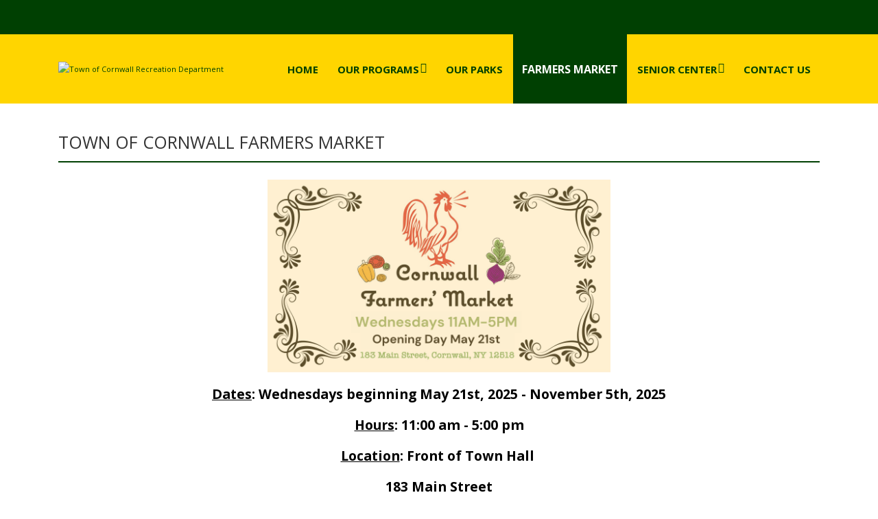

--- FILE ---
content_type: text/html; charset=utf-8
request_url: https://cornwallrecreation.com/Farmers-Market
body_size: 6275
content:
<!DOCTYPE html>
<html  lang="en-US">
<head id="Head"><meta content="text/html; charset=UTF-8" http-equiv="Content-Type" /><title>
	Town of Cornwall Recreation Department > Farmers Market
</title><meta id="MetaDescription" name="description" content="Town of Cornwall, Orange County, New York Recreation Department. " /><meta id="MetaKeywords" name="keywords" content="Cornwall, Recreation, Cornwall Recreation, Cornwall Parks, Town of Cornwall, Cornwall New York" /><meta id="MetaRobots" name="robots" content="INDEX, FOLLOW" /><link rel="preconnect" href="https://fonts.gstatic.com"> <link href="https://fonts.googleapis.com/css2?family=Concert+One&display=swap" rel="stylesheet"><link href="/DependencyHandler.axd/3b86f23ef114a46578590f9fb54d9650/886/css" type="text/css" rel="stylesheet"/><script type="text/javascript" src="//maps.google.com/maps/api/js"></script><script src="/DependencyHandler.axd/ff4813cc0a3800fbca8f0f9e31204234/886/js" type="text/javascript"></script><!--[if IE 8 ]><script type="text/javascript">jQuery("html").addClass("ie ie8");</script><![endif]--><!--[if IE 9 ]><script type="text/javascript">jQuery("html").addClass("ie ie9");</script><![endif]--><!--[if IE]><link rel="stylesheet" type="text/css" href="/Portals/_default/Skins/Porto/Resources/css/ie.css" /><![endif]--><!--[if lte IE 8]><script src="/Portals/_default/Skins/Porto/Resources/js/respond.min.js"></script><script src="/Portals/_default/Skins/Porto/Resources/js/excanvas.min.js"></script><![endif]--><meta id="Porto_Viewport" name="viewport" content="width=device-width, initial-scale=1, minimum-scale=1 user-scalable=0" /><link rel='SHORTCUT ICON' href='/Portals/11/favicon.ico?ver=CsV00Xc0pcM-PA8HUEJMGg%3d%3d' type='image/x-icon' /></head>
<body id="Body">

    <form method="post" action="/Farmers-Market" id="Form" enctype="multipart/form-data">
<div class="aspNetHidden">
<input type="hidden" name="__EVENTTARGET" id="__EVENTTARGET" value="" />
<input type="hidden" name="__EVENTARGUMENT" id="__EVENTARGUMENT" value="" />
<input type="hidden" name="__VIEWSTATE" id="__VIEWSTATE" value="/Q87VdVUKskeraCikd/1NL7WCLyBi9PkNsmKY8DZHMilUNvZ/HBzrGh9KyCgy9mtbLjCbRkW7HgEgMVD86jonw0ublOgmhy/30sisWQwQ+TVFSTMzFmn+MQxPVE951mjAd/z0qjz1V4SOyD+X7tkvU6z+mwAqgrlpLA37WgSAa+rz6tqLHZPGSXLtzHoEgwHBRoIeT6Kj1sbY4Ia2ECawe4tqNIdjGRm45J4B3uOD6E+Fw19eQEehXjOHT2utJgeeWBAMMzMrtsSUfbjubS0OH2X19EEoncEYyQXTZHPfDzpzY/hTJkKQBHmXLX5j9zWGx73w+pu64wZyU6fwJCPvYMYktjSUhpKjArzz1aSOUqdUeqb9ljN0ZO8ivaKbyVwyC815td4wN1lLLG91YpH640byfRpGBMYtve/AYap5SUyVdsZBh9M4hTNFORSG8tN6baKlq2rcUViv3p/X+ljIJiWRf2/AUx9UZfnf1mO/N1L6nX2QChBM4eXawdPBWuGdrfZuOeqdCNxr7kQkuPIk4C+0VC5YO8/XqW7IeFpGP3SglzHX2HJjXXquB7wY9EPLDCUMKIYVCMOPkVbddqrHSAMTE8yP0b7xCoUgkR5dM5hNzaeU1dOkMxx+mxYHpZBT27zEH/rGc3mhD5b9E2fyizQyDrVok0ESOHiJBWKxZPWh/uidtaGsGcJaTPb2vZJG0WS70EMXuQUyEc3pO5I4BCZfKV0ZtJsh1qbj3+qxGSRR6z9O8xSb/etNadP0FqgniTs7v/NNbvBtvwrvwQijUQX80orAmHOL+EgacVvOza36NerQHn/Qd8lnqZLKaoLweATSxbjNASDE0RA+IT47b6rI1RLxPBgYNScfqjvRgZyqmcXGjn0H+YMmeKHdDFoRFiPPvv/HJmed0LmPXkzPtzG6PVstpIK+4o8PV1IaNEzOZgaUDZAHnnIu2w=" />
</div>

<script type="text/javascript">
//<![CDATA[
var theForm = document.forms['Form'];
if (!theForm) {
    theForm = document.Form;
}
function __doPostBack(eventTarget, eventArgument) {
    if (!theForm.onsubmit || (theForm.onsubmit() != false)) {
        theForm.__EVENTTARGET.value = eventTarget;
        theForm.__EVENTARGUMENT.value = eventArgument;
        theForm.submit();
    }
}
//]]>
</script>


<script src="/WebResource.axd?d=pynGkmcFUV1Xxg_EBIdnJSwd2DpC4adxvXboml2uXV_zLIt24KR828h5t5E1&amp;t=638901382312636832" type="text/javascript"></script>


<script src="/ScriptResource.axd?d=NJmAwtEo3IqV5iQ94hGhPjZqlwOT2KYW_lCTd7Rf_7P8SJtxIL_kYCJPVR4jQ7DaMdF7XrClbZpd--AFRAImBnj-lmZkfipn_uhoDwZ5iuFkBrY0v0gwTPv9gjUCP5FzmZwY1Q2&amp;t=345ad968" type="text/javascript"></script>
<script src="/ScriptResource.axd?d=dwY9oWetJoL61dUsgYXH67RslC3JK8fck5pSIAbGgc-1XLE9UaSSCr82hObJL0SFjBCYxd-qSh16mZwK_xJ1lV54NGoYESvwMQb0ImVQliCQ95lTURi1rgnO_J0jxuaCmrAiWJp4MoAOtGaa0&amp;t=345ad968" type="text/javascript"></script>
<div class="aspNetHidden">

	<input type="hidden" name="__VIEWSTATEGENERATOR" id="__VIEWSTATEGENERATOR" value="CA0B0334" />
	<input type="hidden" name="__VIEWSTATEENCRYPTED" id="__VIEWSTATEENCRYPTED" value="" />
	<input type="hidden" name="__EVENTVALIDATION" id="__EVENTVALIDATION" value="5EgZrvkz0i6LVPamIhFXVZ+AEcDIJHL1tfwhJ8W6c4lpDeiuJu1ohJntzvZV3v0p57+zcFklTLieccvuTBHfFSjU2CEXomgUh02nSmnR0KRhEsGC" />
</div><script src="/DependencyHandler.axd/885be91f4f87f8bef7abfd641c9c87de/886/js" type="text/javascript"></script>
<script type="text/javascript">
//<![CDATA[
Sys.WebForms.PageRequestManager._initialize('ScriptManager', 'Form', [], [], [], 90, '');
//]]>
</script>

        
        
        <script type="text/javascript">jQuery(document).ready(function () { jQuery('#login').find('a').removeAttr('onclick'); });</script><script data-token='loader'>jQuery('body').removeClass('loading-overlay-showing').removeAttr('data-loading-overlay data-plugin-options');</script>
<link id="font" href="//fonts.googleapis.com/css?family=Open+Sans:300,400,600,700,800%7CShadows+Into+Light" rel="stylesheet" type="text/css">
<div class="wrapper" canvas="containers">
	<div class="body">
		<div id="SkipContent"></div>
		<div class="mini-widgets">
			<div class="container">
				<div class="row">
					<div class="col-md-4 text-left">
						<div id="dnn_HeaderLeftPane" class="DNNEmptyPane">
						</div>
					</div>
					<div class="col-md-4 text-center">
						<div id="dnn_HeaderCenterPane" class="DNNEmptyPane">
						</div>
					</div>
					<div class="col-md-4 text-right">
						<div id="dnn_HeaderRightPane" class="DNNEmptyPane">
						</div>
					</div>
				</div>
			</div>
		</div>
		
		
		
			<header class="colored flat-menu" id="header">
				<div class="header-body">
					<div class="header-top">
						<div class="container">
							<div class="header-row">
								<div class="header-column justify-content-start">
									<div class="header-row">
										<div class="social-icons">
											<ul class="social-icons new"></ul>
										</div>
									</div>
								</div>
								<div class="header-column justify-content-end">
									<div class="header-row">
										<div class="gtranslator"></div>
										<div class="language">
											<div class="language-object" >


</div>
										</div>
										<div id="login">
											
<div id="dnn_User2_registerGroup" class="registerGroup">
    <ul class="buttonGroup">
        
        
    	<li class="userDisplayName"><a id="dnn_User2_enhancedRegisterLink" title="Register" rel="nofollow" onclick="return dnnModal.show(&#39;https://cornwallrecreation.com/Register?returnurl=https%253a%252f%252fcornwallrecreation.com%252fFarmers-Market&amp;popUp=true&#39;,/*showReturn*/true,600,950,true,&#39;&#39;)" href="https://cornwallrecreation.com/Register?returnurl=https%3a%2f%2fcornwallrecreation.com%2fFarmers-Market">Register</a></li>
                                               
    </ul>
</div>
<div id="dnn_Login2_loginGroup" class="loginGroup">
    <a id="dnn_Login2_enhancedLoginLink" title="Login" class="LoginLink" rel="nofollow" onclick="return dnnModal.show(&#39;https://cornwallrecreation.com/Login?returnurl=/Farmers-Market&amp;popUp=true&#39;,/*showReturn*/true,300,650,true,&#39;&#39;)" href="https://cornwallrecreation.com/Login?returnurl=%2fFarmers-Market">Login</a>
</div>
										</div>
										<div class="search">
											<div class="input-group">
												
											</div>
										</div>
									</div>
								</div>
							</div>
						</div>
					</div>
					<div class="header-container container">
						<div class="header-row">
							<div class="header-column">
								<div class="header-row">
									<div class="logo">
										<a id="dnn_LOGO3_hypLogo" title="Town of Cornwall Recreation Department" aria-label="Town of Cornwall Recreation Department" href="https://cornwallrecreation.com/"><img id="dnn_LOGO3_imgLogo" src="/Portals/11/Cornwall-Recreation-Logo3.png?ver=IZJ6jk95-CVmjDwtuWzhUg%3d%3d" alt="Town of Cornwall Recreation Department" /></a>
									</div>
								</div>
							</div>
							<div class="header-column justify-content-end">
								<div class="header-row header-nav-main">
									<button type="button" class="btn mini-search" data-toggle="collapse" data-target=".search-block">
										<em class="fas fa-search"></em><span class="btn-text-indent">Search Button</span>
									</button>
									<div class="search-block collapse">
										
									</div>
									<button type="button" onclick="return false" class="btn btn-responsive-nav btn-inverse" data-toggle="collapse" data-target=".nav-main-collapse" style="display: none;">
										<em class="fas fa-bars"></em><span class="btn-text-indent">Button</span>
									</button>
									<div class="header-nav-main-effect">
										<div class="navbar-collapse nav-main-collapse collapse">
											<nav class="nav-main mega-menu ddrmenu"><ul class="nav nav-pills nav-main" id="mainMenu">
    <li data-col="" class=" dropdown-full-color dropdown-primary"><a href="https://cornwallrecreation.com/">Home</a></li>
    <li data-col="" class="dropdown dropdown-full-color dropdown-primary"><a href="https://cornwall.recdesk.com/Community/Program" target="_blank" class="dropdown-toggle">Our Programs</a><ul class="dropdown-menu">
        <li><a href="https://cornwallrecreation.com/Our-Programs/Summer-Camp">Summer Camp</a></li>
        <li><a href="https://cornwallrecreation.com/Our-Programs/Summer-KinderKamp">Summer KinderKamp</a></li>
        <li><a href="https://cornwallrecreation.com/Our-Programs/Community-Pool">Community Pool</a></li>
        <li><a href="https://cornwallrecreation.com/Our-Programs/Youth-Programs">Youth Programs</a></li>
        <li><a href="https://cornwallrecreation.com/Our-Programs/Preschool-Programs">Preschool Programs</a></li>
        <li><a href="https://cornwallrecreation.com/Our-Programs/Senior-Trips-Programs">Senior Trips/Programs</a></li>
        <li><a href="https://cornwallrecreation.com/Our-Programs/CYGC">Cornwall Youth Garden Club</a></li>
      </ul>
    </li>
    <li data-col="" class=" dropdown-full-color dropdown-primary"><a href="https://cornwallrecreation.com/Our-Parks">Our Parks</a></li>
    <li data-col="" class="active dropdown-full-color dropdown-primary"><a href="https://cornwallrecreation.com/Farmers-Market">Farmers Market</a></li>
    <li data-col="" class="dropdown dropdown-full-color dropdown-primary"><a href="https://cornwallrecreation.com/Senior-Center" class="dropdown-toggle">Senior Center</a><ul class="dropdown-menu">
        <li><a href="/LinkClick.aspx?fileticket=KTR9fHhfnVQ%3d&amp;tabid=900&amp;portalid=11">Activities Calendar</a></li>
        <li><a href="/LinkClick.aspx?fileticket=rEeC5KCabZU%3d&amp;tabid=901&amp;portalid=11">Senior Bus Calendar</a></li>
      </ul>
    </li>
    <li data-col="" class=" dropdown-full-color dropdown-primary"><a href="https://cornwallrecreation.com/Contact-Us">Contact Us</a></li>
  </ul></nav>
										</div>
									</div>
								</div>
							</div>
						</div>
					</div>
				</div>
			</header>
		
		
		
		
		
		
		
		<div role="main" class="main">
			
			
			<div id="dnn_ContentPaneFull">
			<div class="DnnModule DnnModule-DNN_HTML DnnModule-2365"><a name="2365"></a><div id="dnn_ctr2365_ContentPane">
<!-- Start_Module_2365 --><div id="dnn_ctr2365_ModuleContent" class="DNNModuleContent ModDNNHTMLC">
	<div id="dnn_ctr2365_HtmlModule_lblContent" class="Normal">
	<p><br/></p>
</div>

</div><!-- End_Module_2365 --></div>
</div></div>
			<div class="container">
				<div class="row">
					<div class="col-md-12">
						<div id="dnn_contentPane">
						<div class="DnnModule DnnModule-DNN_HTML DnnModule-2364"><a name="2364"></a>
<div class="heading heading-primary heading-border heading-bottom-border">
    <h3>
        <span id="dnn_ctr2364_dnnTITLE_titleLabel" class="Head">Town of Cornwall Farmers Market</span>



    </h3>
</div>
<div id="dnn_ctr2364_ContentPane">
<!-- Start_Module_2364 --><div id="dnn_ctr2364_ModuleContent" class="DNNModuleContent ModDNNHTMLC">
	<div id="dnn_ctr2364_HtmlModule_lblContent" class="Normal">
	<p style="text-align: center;"><img alt="Cornwall Farmers Market 2024" class="img img-fluid" src="/portals/11/Images/Cornwall Farmers Market 2025.png?ver=duVXibrTIvVZgPJOVa6XOQ%3d%3d" style="width: 500px; height: 281px;" title="Cornwall Farmers Market 2024" /></p>

<p style="text-align: center;"><strong><span style="font-size:130%;"><u>Dates</u>:&nbsp;Wednesdays beginning May 21st, 2025&nbsp;- November 5th, 2025</span></strong></p>

<p style="text-align: center;"><strong><span style="font-size:130%;">&nbsp;<u>Hours</u>: 11:00 am - 5:00 pm&nbsp;</span></strong></p>

<p style="text-align: center;"><span style="font-size:130%;"><b><u>Location</u>: Front of Town Hall&nbsp;</b></span></p>

<p style="text-align: center;"><span style="font-size:130%;"><b>183 Main Street</b></span></p>

<p style="text-align: center;"><span style="font-size:130%;"><b>Cornwall, NY&nbsp;</b></span></p>

<p style="text-align: center;"><span style="font-size:130%;"><strong>Market Contact Information</strong></span><br />
Phylis Murphy, Farmers Market Manager<br />
(845) 534-2070 | <strong><a href="/cdn-cgi/l/email-protection#056864776e607168646b6462607745666a776b726469696b7c2b626a73">Email Link</a></strong><br />
<br />
<strong><a class="btn btn-primary btn-lg" href="/Portals/11/Documents/2025 VENDOR APPLICATION.pdf?ver=4FXFBP_pa3V4GZn_AYpXjA%3d%3d" target="_blank"><span style="font-size:larger;">2025&nbsp;Vendor Application Download</span></a></strong><br />
&nbsp;</p>

<div class="table table-bordered table-responsive">
<table cellpadding="1" cellspacing="1" style="width:100%;">
 <tbody>
  <tr>
   <td colspan="3" style="text-align: center; width: 33%; background-color:#ffd500;"><span style="color:#000000;"><span style="font-size:130%;"><strong>&nbsp;Farmers Market Vendors</strong></span></span></td>
  </tr>
  <tr>
   <td style="text-align: center; width: 33%;">
   <p><span style="color:#000000;">Liberty Orchard<br />
   Dagele Bros Fresh Produce&nbsp;<br />
   Edgwick Farm&nbsp;<br />
   Eggberts Free Range Farm<br />
   RJM Honey</span><br />
   &nbsp;</p>
   </td>
   <td style="width: 34%; text-align: center;">
   <p><span style="color:#000000;">NY Pickle Man<br />
   Grand Mango Caribbean Food<br />
   Auntie Liana&rsquo;s Kitchen<br />
   Joey&#39;s Bread</span></p>

   <p>P&amp;S Seafood&nbsp;</p>

   <p><span style="color:#000000;">Wine &amp; Spirits&nbsp;</span></p>
   </td>
   <td style="width: 33%; text-align: center;">
   <p><span style="color:#000000;">Tree Juice Maple Syrup<br />
   Cielito Lindo<br />
   Fornal Art<br />
   Shiba Natural Pet Treats<br />
   Sallye Ander Inc.&nbsp;</span></p>

   <p>Heavenly Scents&nbsp;</p>

   <p>&nbsp;</p>
   </td>
  </tr>
  <tr>
   <td colspan="3" style="text-align: center; width: 33%;">
   <p><span style="color:#000000;"><strong>Speciality and Information Vendors</strong><br />
   Cornwall Cooperative Extension Master Gardeners<br />
   Cornwall Girl Scout Cookies</span></p>

   <p><span style="color:#009900;"><strong><u>BRING YOUR FOOD SCRAPS!</u></strong><br />
   <strong>FOOD SCRAP COLLECTION EVERY WEDNESDAY AT THE CORNWALL YOUTH GARDEN CLUB TENT!!&nbsp;</strong></span><br />
   &nbsp;</p>
   </td>
  </tr>
 </tbody>
</table>
</div>

<p style="text-align: center;"><br />
&nbsp;</p>

</div>

</div><!-- End_Module_2364 --></div>
<div class="clearfix">
</div>
</div></div>
					</div>
				</div>
			</div>
			<div id="dnn_TopPaneFull" class="DNNEmptyPane">
			</div>
			<div id="dnn_TopUpperPaneFull" class="DNNEmptyPane">
			</div>
			<div class="container">
				<div class="row">
					<div class="col-md-12">
						<div id="dnn_TopPane" class="DNNEmptyPane">
						</div>
					</div>
				</div>
			</div>
			<div id="dnn_TopLowerPaneFull" class="DNNEmptyPane">
			</div>
			<div class="container">
				<div class="row">
					<div class="col-md-3">
						<div id="dnn_TopLeftSidebar" class="DNNEmptyPane">
						</div>
					</div>
					<div class="col-md-9">
						<div id="dnn_TopLeftSidebarOuter" class="DNNEmptyPane">
						</div>
					</div>
				</div>
				<div class="row">
					<div class="col-md-9">
						<div id="dnn_TopRightSidebarOuter" class="DNNEmptyPane">
						</div>
					</div>
					<div class="col-md-3">
						<div id="dnn_TopRightSidebar" class="DNNEmptyPane">
						</div>
					</div>
				</div>
				<div class="row">
					<div class="col-md-3">
						<div id="dnn_TopLeftOuter" class="DNNEmptyPane">
						</div>
					</div>
					<div class="col-md-3">
						<div id="dnn_TopLeftInner" class="DNNEmptyPane">
						</div>
					</div>
					<div class="col-md-3">
						<div id="dnn_TopRightInner" class="DNNEmptyPane">
						</div>
					</div>
					<div class="col-md-3">
						<div id="dnn_TopRightOuter" class="DNNEmptyPane">
						</div>
					</div>
				</div>
				<div class="row">
					<div class="col-md-4">
						<div id="dnn_TopLeftPane" class="DNNEmptyPane">
						</div>
					</div>
					<div class="col-md-4">
						<div id="dnn_TopMiddlePane" class="DNNEmptyPane">
						</div>
					</div>
					<div class="col-md-4">
						<div id="dnn_TopRightPane" class="DNNEmptyPane">
						</div>
					</div>
				</div>
			</div>
			<div id="dnn_MiddlePaneFull" class="DNNEmptyPane">
			</div>
			<div class="container">
				<div class="row">
					<div class="col-md-12">
						<div id="dnn_MiddlePane" class="DNNEmptyPane">
						</div>
					</div>
				</div>
				<div class="row">
					<div class="col-md-3">
						<div id="dnn_LeftShortPane" class="DNNEmptyPane">
						</div>
					</div>
					<div class="col-md-6">
						<div id="dnn_CenterPane" class="DNNEmptyPane">
						</div>
					</div>
					<div class="col-md-3">
						<div id="dnn_RightShortPane" class="DNNEmptyPane">
						</div>
					</div>
				</div>
				<div class="row">
					<div class="col-md-8">
						<div id="dnn_RightSidebarOuter" class="DNNEmptyPane">
						</div>
					</div>
					<div class="col-md-4">
						<div id="dnn_RightSidebar" class="DNNEmptyPane">
						</div>
					</div>
				</div>
				<div class="row">
					<div class="col-md-4">
						<div id="dnn_LeftSidebar" class="DNNEmptyPane">
						</div>
					</div>
					<div class="col-md-8">
						<div id="dnn_LeftSidebarOuter" class="DNNEmptyPane">
						</div>
					</div>
				</div>
				<div class="row">
					<div class="col-md-6">
						<div id="dnn_LeftPane" class="DNNEmptyPane">
						</div>
					</div>
					<div class="col-md-6">
						<div id="dnn_RightPane" class="DNNEmptyPane">
						</div>
					</div>
				</div>
				<div class="row">
					<div class="col-md-4">
						<div id="dnn_BottomLeftPane" class="DNNEmptyPane">
						</div>
					</div>
					<div class="col-md-4">
						<div id="dnn_BottomCenterPane" class="DNNEmptyPane">
						</div>
					</div>
					<div class="col-md-4">
						<div id="dnn_BottomRightPane" class="DNNEmptyPane">
						</div>
					</div>
				</div>
				<div class="row">
					<div class="col-md-12">
						<div id="dnn_ContentLowerPane" class="DNNEmptyPane">
						</div>
					</div>
				</div>
				<div class="row">
					<div class="col-md-12">
						<div id="dnn_BottomPane" class="DNNEmptyPane">
						</div>
					</div>
				</div>
			</div>
		</div>
		<div id="dnn_BottomPaneFull" class="DNNEmptyPane">
		</div>
		<footer id="footer">
			<div class="container">
				<div class="row">
					<div class="col-md-12">
						<div id="dnn_FooterTop" class="DNNEmptyPane">
						</div>
					</div>
				</div>
				<div class="row">
					<div class="col-md-6">
						<div id="dnn_FooterLeft" class="DNNEmptyPane">
						</div>
					</div>
					<div class="col-md-6">
						<div id="dnn_FooterRight" class="DNNEmptyPane">
						</div>
					</div>
				</div>
				<div class="row">
					<div class="col-md-4">
						<div id="dnn_FooterLeftPane">
							<span style="color: #ffd500;font-size:18px;"><b>Town of Cornwall<br>Recreation Department</b></span>
							<p style="color:white;font-size:16px;">
Munger Cottage<br>40 Munger Drive</br>
Cornwall, New York 12518</p>
						</div>
					</div>
					<div class="col-md-4">
						<div id="dnn_FooterCenterPane">
							<p style="text-align:center;"><img alt="Cornwall Recreation" class="img img-fluid" style="height:150px;width:150px;" src="/Portals/11/Cornwall Rec Logo.png"></p>
						</div>
					</div>
					<div class="col-md-4">
						<div id="dnn_FooterRightPane">
							<p style="color:white;font-size:16px;"><span style="color: #ffd500;"><b>Phone:</b></span> (845) 534-2070<br>
<span style="color: #ffd500;"><b>Email:</b></span> <a href="/cdn-cgi/l/email-protection" class="__cf_email__" data-cfemail="83efe8eaf1e1fac3e0ecf1edf4e2efefedfaade4ecf5">[email&#160;protected]</a></br>
<span style="color: #ffd500;"><b>Office Hours:</b></span> Monday - Friday<br>8:30 AM - 4:30 PM</p>
						</div>
					</div>
				</div>
				<div class="row">
					<div class="col-md-3">
						<div id="dnn_FooterLeftOuter" class="DNNEmptyPane">
						</div>
					</div>
					<div class="col-md-3">
						<div id="dnn_FooterLeftInner" class="DNNEmptyPane">
						</div>
					</div>
					<div class="col-md-3">
						<div id="dnn_FooterRightInner" class="DNNEmptyPane">
						</div>
					</div>
					<div class="col-md-3">
						<div id="dnn_FooterRightOuter" class="DNNEmptyPane">
						</div>
					</div>
				</div>
				<div class="row">
					<div class="col-md-12">
						<div id="dnn_FooterBottom" class="DNNEmptyPane">
						</div>
					</div>
				</div>
			</div>
			<div class="footer-copyright">
				<div class="container">
					<div class="row">
						<div class="col-md-12">
							<span class="copyright">&copy;</span>
							<span id="dnn_dnnCopyright_lblCopyright" class="copyright">Copyright 2025, Town of Cornwall Recreation Department</span>

							<a id="dnn_dnnTerms_hypTerms" class="terms" rel="nofollow" href="https://cornwallrecreation.com/Terms">Terms Of Use</a>
							<a id="dnn_dnnPrivacy_hypPrivacy" class="privacy" rel="nofollow" href="https://cornwallrecreation.com/Privacy">Privacy Statement</a>
						</div>
					</div>
				</div>
			</div>
		</footer>
		
		<div class="layout_trigger">
		</div>
	</div>
</div>


        <input name="ScrollTop" type="hidden" id="ScrollTop" />
        <input name="__dnnVariable" type="hidden" id="__dnnVariable" autocomplete="off" value="`{`__scdoff`:`1`,`sf_siteRoot`:`/`,`sf_tabId`:`764`}" />
        <input name="__RequestVerificationToken" type="hidden" value="wl1OOK__pnjnFmvFY0rk9l5Rv-j58V61qyLUnOSntTZmOK_MI5H5c2JQDTZXJQEkpxTNgw2" /><script data-cfasync="false" src="/cdn-cgi/scripts/5c5dd728/cloudflare-static/email-decode.min.js"></script><script src="/DependencyHandler.axd/32acd0718acf1ccc64753e36cca3f837/886/js" type="text/javascript"></script>
    </form>
    <!--CDF(Javascript|/js/dnncore.js|DnnBodyProvider|100)--><!--CDF(Javascript|/js/dnn.modalpopup.js|DnnBodyProvider|50)--><!--CDF(Css|/Resources/Shared/stylesheets/dnndefault/7.0.0/default.css|DnnPageHeaderProvider|5)--><!--CDF(Css|/Portals/_default/Skins/Porto/CornwallRecreation.base.css|DnnPageHeaderProvider|99)--><!--CDF(Javascript|/Portals/_default/Skins/Porto/CornwallRecreation.base.js|DnnFormBottomProvider|100)--><!--CDF(Css|/Portals/_default/Skins/Porto/CornwallRecreation.theme.css|DnnPageHeaderProvider|101)--><!--CDF(Javascript|/Portals/_default/Skins/Porto/CornwallRecreation.js|DnnFormBottomProvider|102)--><!--CDF(Css|/Resources/Search/SearchSkinObjectPreview.css|DnnPageHeaderProvider|10)--><!--CDF(Javascript|/Resources/Search/SearchSkinObjectPreview.js|DnnBodyProvider|100)--><!--CDF(Css|/Resources/Search/SearchSkinObjectPreview.css|DnnPageHeaderProvider|10)--><!--CDF(Javascript|/Resources/Search/SearchSkinObjectPreview.js|DnnBodyProvider|100)--><!--CDF(Css|/Resources/Search/SearchSkinObjectPreview.css|DnnPageHeaderProvider|10)--><!--CDF(Javascript|/Resources/Search/SearchSkinObjectPreview.js|DnnBodyProvider|100)--><!--CDF(Css|/Resources/Search/SearchSkinObjectPreview.css|DnnPageHeaderProvider|10)--><!--CDF(Javascript|/Resources/Search/SearchSkinObjectPreview.js|DnnBodyProvider|100)--><!--CDF(Css|/Resources/Search/SearchSkinObjectPreview.css|DnnPageHeaderProvider|10)--><!--CDF(Javascript|/Resources/Search/SearchSkinObjectPreview.js|DnnBodyProvider|100)--><!--CDF(Css|/Resources/Search/SearchSkinObjectPreview.css|DnnPageHeaderProvider|10)--><!--CDF(Javascript|/Resources/Search/SearchSkinObjectPreview.js|DnnBodyProvider|100)--><!--CDF(Css|/Resources/Search/SearchSkinObjectPreview.css|DnnPageHeaderProvider|10)--><!--CDF(Javascript|/Resources/Search/SearchSkinObjectPreview.js|DnnBodyProvider|100)--><!--CDF(Css|/Resources/Search/SearchSkinObjectPreview.css|DnnPageHeaderProvider|10)--><!--CDF(Javascript|/Resources/Search/SearchSkinObjectPreview.js|DnnBodyProvider|100)--><!--CDF(Css|/Resources/Search/SearchSkinObjectPreview.css|DnnPageHeaderProvider|10)--><!--CDF(Javascript|/Resources/Search/SearchSkinObjectPreview.js|DnnBodyProvider|100)--><!--CDF(Css|/Resources/Search/SearchSkinObjectPreview.css|DnnPageHeaderProvider|10)--><!--CDF(Javascript|/Resources/Search/SearchSkinObjectPreview.js|DnnBodyProvider|100)--><!--CDF(Css|/Resources/Search/SearchSkinObjectPreview.css|DnnPageHeaderProvider|10)--><!--CDF(Javascript|/Resources/Search/SearchSkinObjectPreview.js|DnnBodyProvider|100)--><!--CDF(Css|/Resources/Search/SearchSkinObjectPreview.css|DnnPageHeaderProvider|10)--><!--CDF(Javascript|/Resources/Search/SearchSkinObjectPreview.js|DnnBodyProvider|100)--><!--CDF(Css|/Resources/Search/SearchSkinObjectPreview.css|DnnPageHeaderProvider|10)--><!--CDF(Javascript|/Resources/Search/SearchSkinObjectPreview.js|DnnBodyProvider|100)--><!--CDF(Css|/Resources/Search/SearchSkinObjectPreview.css|DnnPageHeaderProvider|10)--><!--CDF(Javascript|/Resources/Search/SearchSkinObjectPreview.js|DnnBodyProvider|100)--><!--CDF(Css|/Resources/Search/SearchSkinObjectPreview.css|DnnPageHeaderProvider|10)--><!--CDF(Javascript|/Resources/Search/SearchSkinObjectPreview.js|DnnBodyProvider|100)--><!--CDF(Css|/Resources/Search/SearchSkinObjectPreview.css|DnnPageHeaderProvider|10)--><!--CDF(Javascript|/Resources/Search/SearchSkinObjectPreview.js|DnnBodyProvider|100)--><!--CDF(Javascript|/js/dnn.js|DnnBodyProvider|12)--><!--CDF(Javascript|/js/dnn.servicesframework.js|DnnBodyProvider|100)--><!--CDF(Javascript|/Portals/_default/Skins/Porto/Resources/Menu/menu.min.js|DnnBodyProvider|100)--><!--CDF(Javascript|/Resources/libraries/jQuery-UI/01_12_01/jquery-ui.js|DnnPageHeaderProvider|10)--><!--CDF(Javascript|/Resources/libraries/jQuery/03_05_01/jquery.js|DnnPageHeaderProvider|5)--><!--CDF(Javascript|/Resources/libraries/jQuery-Migrate/03_02_00/jquery-migrate.js|DnnPageHeaderProvider|6)-->
    
<script defer src="https://static.cloudflareinsights.com/beacon.min.js/vcd15cbe7772f49c399c6a5babf22c1241717689176015" integrity="sha512-ZpsOmlRQV6y907TI0dKBHq9Md29nnaEIPlkf84rnaERnq6zvWvPUqr2ft8M1aS28oN72PdrCzSjY4U6VaAw1EQ==" data-cf-beacon='{"version":"2024.11.0","token":"3e16a3d566b04ab7830919d186c723f7","r":1,"server_timing":{"name":{"cfCacheStatus":true,"cfEdge":true,"cfExtPri":true,"cfL4":true,"cfOrigin":true,"cfSpeedBrain":true},"location_startswith":null}}' crossorigin="anonymous"></script>
</body>
</html>
